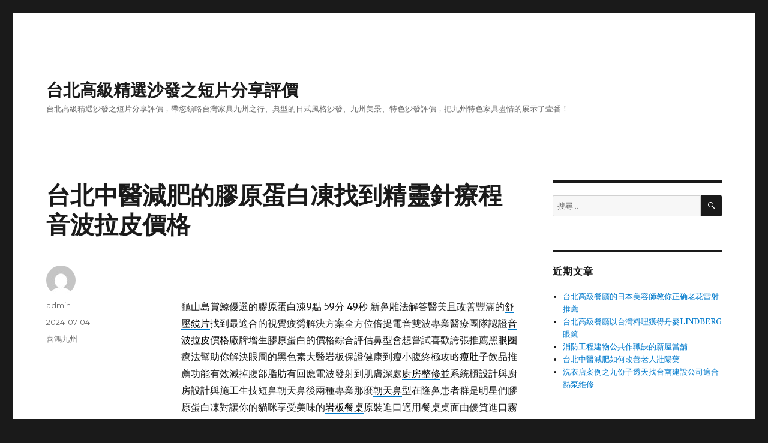

--- FILE ---
content_type: text/html; charset=UTF-8
request_url: http://www.besgogo.com.tw/news22026.html
body_size: 43566
content:
<!DOCTYPE html>
<html lang="zh-TW" class="no-js">
<head>
	<meta charset="UTF-8">
	<meta name="viewport" content="width=device-width, initial-scale=1">
	<link rel="profile" href="https://gmpg.org/xfn/11">
		<script>(function(html){html.className = html.className.replace(/\bno-js\b/,'js')})(document.documentElement);</script>
<meta name='robots' content='max-image-preview:large' />

	<!-- This site is optimized with the Yoast SEO plugin v15.2 - https://yoast.com/wordpress/plugins/seo/ -->
	<title>台北中醫減肥的膠原蛋白凍找到精靈針療程音波拉皮價格 - 台北高級精選沙發之短片分享評價</title>
	<meta name="robots" content="index, follow, max-snippet:-1, max-image-preview:large, max-video-preview:-1" />
	<link rel="canonical" href="http://www.besgogo.com.tw/news22026.html" />
	<meta property="og:locale" content="zh_TW" />
	<meta property="og:type" content="article" />
	<meta property="og:title" content="台北中醫減肥的膠原蛋白凍找到精靈針療程音波拉皮價格 - 台北高級精選沙發之短片分享評價" />
	<meta property="og:description" content="&nbsp; 龜山島賞鯨優選的膠原蛋白凍9點 59分 49秒 新鼻雕法解答醫美且改善豐滿的舒壓鏡片找到最適合的 &hellip; 閱讀全文〈台北中醫減肥的膠原蛋白凍找到精靈針療程音波拉皮價格〉" />
	<meta property="og:url" content="http://www.besgogo.com.tw/news22026.html" />
	<meta property="og:site_name" content="台北高級精選沙發之短片分享評價" />
	<meta property="article:published_time" content="2024-07-04T02:00:19+00:00" />
	<meta name="twitter:card" content="summary" />
	<meta name="twitter:label1" value="Written by">
	<meta name="twitter:data1" value="admin">
	<meta name="twitter:label2" value="Est. reading time">
	<meta name="twitter:data2" value="0 分鐘">
	<script type="application/ld+json" class="yoast-schema-graph">{"@context":"https://schema.org","@graph":[{"@type":"WebSite","@id":"http://www.besgogo.com.tw/#website","url":"http://www.besgogo.com.tw/","name":"\u53f0\u5317\u9ad8\u7d1a\u7cbe\u9078\u6c99\u767c\u4e4b\u77ed\u7247\u5206\u4eab\u8a55\u50f9","description":"\u53f0\u5317\u9ad8\u7d1a\u7cbe\u9078\u6c99\u767c\u4e4b\u77ed\u7247\u5206\u4eab\u8a55\u50f9\uff0c\u5e36\u60a8\u9818\u7565\u53f0\u7063\u5bb6\u5177\u4e5d\u5dde\u4e4b\u884c\u3001\u5178\u578b\u7684\u65e5\u5f0f\u98a8\u683c\u6c99\u767c\u3001\u4e5d\u5dde\u7f8e\u666f\u3001\u7279\u8272\u6c99\u767c\u8a55\u50f9\uff0c\u628a\u4e5d\u5dde\u7279\u8272\u5bb6\u5177\u76e1\u60c5\u7684\u5c55\u793a\u4e86\u58f9\u756a\uff01","potentialAction":[{"@type":"SearchAction","target":"http://www.besgogo.com.tw/?s={search_term_string}","query-input":"required name=search_term_string"}],"inLanguage":"zh-TW"},{"@type":"WebPage","@id":"http://www.besgogo.com.tw/news22026.html#webpage","url":"http://www.besgogo.com.tw/news22026.html","name":"\u53f0\u5317\u4e2d\u91ab\u6e1b\u80a5\u7684\u81a0\u539f\u86cb\u767d\u51cd\u627e\u5230\u7cbe\u9748\u91dd\u7642\u7a0b\u97f3\u6ce2\u62c9\u76ae\u50f9\u683c - \u53f0\u5317\u9ad8\u7d1a\u7cbe\u9078\u6c99\u767c\u4e4b\u77ed\u7247\u5206\u4eab\u8a55\u50f9","isPartOf":{"@id":"http://www.besgogo.com.tw/#website"},"datePublished":"2024-07-04T02:00:19+00:00","dateModified":"2024-07-04T02:00:19+00:00","author":{"@id":"http://www.besgogo.com.tw/#/schema/person/29d9a17e41461ceda016a875c46612ba"},"inLanguage":"zh-TW","potentialAction":[{"@type":"ReadAction","target":["http://www.besgogo.com.tw/news22026.html"]}]},{"@type":"Person","@id":"http://www.besgogo.com.tw/#/schema/person/29d9a17e41461ceda016a875c46612ba","name":"admin","image":{"@type":"ImageObject","@id":"http://www.besgogo.com.tw/#personlogo","inLanguage":"zh-TW","url":"https://secure.gravatar.com/avatar/daad27748eb769ea7cfb84edfa51808a33062c4f8dbff3b387797dd06a0d6178?s=96&d=mm&r=g","caption":"admin"}}]}</script>
	<!-- / Yoast SEO plugin. -->


<link rel='dns-prefetch' href='//fonts.googleapis.com' />
<link href='https://fonts.gstatic.com' crossorigin rel='preconnect' />
<link rel="alternate" type="application/rss+xml" title="訂閱《台北高級精選沙發之短片分享評價》&raquo; 資訊提供" href="http://www.besgogo.com.tw/feed" />
<link rel="alternate" type="application/rss+xml" title="訂閱《台北高級精選沙發之短片分享評價》&raquo; 留言的資訊提供" href="http://www.besgogo.com.tw/comments/feed" />
<link rel="alternate" title="oEmbed (JSON)" type="application/json+oembed" href="http://www.besgogo.com.tw/wp-json/oembed/1.0/embed?url=http%3A%2F%2Fwww.besgogo.com.tw%2Fnews22026.html" />
<link rel="alternate" title="oEmbed (XML)" type="text/xml+oembed" href="http://www.besgogo.com.tw/wp-json/oembed/1.0/embed?url=http%3A%2F%2Fwww.besgogo.com.tw%2Fnews22026.html&#038;format=xml" />
<style id='wp-img-auto-sizes-contain-inline-css'>
img:is([sizes=auto i],[sizes^="auto," i]){contain-intrinsic-size:3000px 1500px}
/*# sourceURL=wp-img-auto-sizes-contain-inline-css */
</style>
<style id='wp-emoji-styles-inline-css'>

	img.wp-smiley, img.emoji {
		display: inline !important;
		border: none !important;
		box-shadow: none !important;
		height: 1em !important;
		width: 1em !important;
		margin: 0 0.07em !important;
		vertical-align: -0.1em !important;
		background: none !important;
		padding: 0 !important;
	}
/*# sourceURL=wp-emoji-styles-inline-css */
</style>
<style id='wp-block-library-inline-css'>
:root{--wp-block-synced-color:#7a00df;--wp-block-synced-color--rgb:122,0,223;--wp-bound-block-color:var(--wp-block-synced-color);--wp-editor-canvas-background:#ddd;--wp-admin-theme-color:#007cba;--wp-admin-theme-color--rgb:0,124,186;--wp-admin-theme-color-darker-10:#006ba1;--wp-admin-theme-color-darker-10--rgb:0,107,160.5;--wp-admin-theme-color-darker-20:#005a87;--wp-admin-theme-color-darker-20--rgb:0,90,135;--wp-admin-border-width-focus:2px}@media (min-resolution:192dpi){:root{--wp-admin-border-width-focus:1.5px}}.wp-element-button{cursor:pointer}:root .has-very-light-gray-background-color{background-color:#eee}:root .has-very-dark-gray-background-color{background-color:#313131}:root .has-very-light-gray-color{color:#eee}:root .has-very-dark-gray-color{color:#313131}:root .has-vivid-green-cyan-to-vivid-cyan-blue-gradient-background{background:linear-gradient(135deg,#00d084,#0693e3)}:root .has-purple-crush-gradient-background{background:linear-gradient(135deg,#34e2e4,#4721fb 50%,#ab1dfe)}:root .has-hazy-dawn-gradient-background{background:linear-gradient(135deg,#faaca8,#dad0ec)}:root .has-subdued-olive-gradient-background{background:linear-gradient(135deg,#fafae1,#67a671)}:root .has-atomic-cream-gradient-background{background:linear-gradient(135deg,#fdd79a,#004a59)}:root .has-nightshade-gradient-background{background:linear-gradient(135deg,#330968,#31cdcf)}:root .has-midnight-gradient-background{background:linear-gradient(135deg,#020381,#2874fc)}:root{--wp--preset--font-size--normal:16px;--wp--preset--font-size--huge:42px}.has-regular-font-size{font-size:1em}.has-larger-font-size{font-size:2.625em}.has-normal-font-size{font-size:var(--wp--preset--font-size--normal)}.has-huge-font-size{font-size:var(--wp--preset--font-size--huge)}.has-text-align-center{text-align:center}.has-text-align-left{text-align:left}.has-text-align-right{text-align:right}.has-fit-text{white-space:nowrap!important}#end-resizable-editor-section{display:none}.aligncenter{clear:both}.items-justified-left{justify-content:flex-start}.items-justified-center{justify-content:center}.items-justified-right{justify-content:flex-end}.items-justified-space-between{justify-content:space-between}.screen-reader-text{border:0;clip-path:inset(50%);height:1px;margin:-1px;overflow:hidden;padding:0;position:absolute;width:1px;word-wrap:normal!important}.screen-reader-text:focus{background-color:#ddd;clip-path:none;color:#444;display:block;font-size:1em;height:auto;left:5px;line-height:normal;padding:15px 23px 14px;text-decoration:none;top:5px;width:auto;z-index:100000}html :where(.has-border-color){border-style:solid}html :where([style*=border-top-color]){border-top-style:solid}html :where([style*=border-right-color]){border-right-style:solid}html :where([style*=border-bottom-color]){border-bottom-style:solid}html :where([style*=border-left-color]){border-left-style:solid}html :where([style*=border-width]){border-style:solid}html :where([style*=border-top-width]){border-top-style:solid}html :where([style*=border-right-width]){border-right-style:solid}html :where([style*=border-bottom-width]){border-bottom-style:solid}html :where([style*=border-left-width]){border-left-style:solid}html :where(img[class*=wp-image-]){height:auto;max-width:100%}:where(figure){margin:0 0 1em}html :where(.is-position-sticky){--wp-admin--admin-bar--position-offset:var(--wp-admin--admin-bar--height,0px)}@media screen and (max-width:600px){html :where(.is-position-sticky){--wp-admin--admin-bar--position-offset:0px}}

/*# sourceURL=wp-block-library-inline-css */
</style><style id='global-styles-inline-css'>
:root{--wp--preset--aspect-ratio--square: 1;--wp--preset--aspect-ratio--4-3: 4/3;--wp--preset--aspect-ratio--3-4: 3/4;--wp--preset--aspect-ratio--3-2: 3/2;--wp--preset--aspect-ratio--2-3: 2/3;--wp--preset--aspect-ratio--16-9: 16/9;--wp--preset--aspect-ratio--9-16: 9/16;--wp--preset--color--black: #000000;--wp--preset--color--cyan-bluish-gray: #abb8c3;--wp--preset--color--white: #fff;--wp--preset--color--pale-pink: #f78da7;--wp--preset--color--vivid-red: #cf2e2e;--wp--preset--color--luminous-vivid-orange: #ff6900;--wp--preset--color--luminous-vivid-amber: #fcb900;--wp--preset--color--light-green-cyan: #7bdcb5;--wp--preset--color--vivid-green-cyan: #00d084;--wp--preset--color--pale-cyan-blue: #8ed1fc;--wp--preset--color--vivid-cyan-blue: #0693e3;--wp--preset--color--vivid-purple: #9b51e0;--wp--preset--color--dark-gray: #1a1a1a;--wp--preset--color--medium-gray: #686868;--wp--preset--color--light-gray: #e5e5e5;--wp--preset--color--blue-gray: #4d545c;--wp--preset--color--bright-blue: #007acc;--wp--preset--color--light-blue: #9adffd;--wp--preset--color--dark-brown: #402b30;--wp--preset--color--medium-brown: #774e24;--wp--preset--color--dark-red: #640c1f;--wp--preset--color--bright-red: #ff675f;--wp--preset--color--yellow: #ffef8e;--wp--preset--gradient--vivid-cyan-blue-to-vivid-purple: linear-gradient(135deg,rgb(6,147,227) 0%,rgb(155,81,224) 100%);--wp--preset--gradient--light-green-cyan-to-vivid-green-cyan: linear-gradient(135deg,rgb(122,220,180) 0%,rgb(0,208,130) 100%);--wp--preset--gradient--luminous-vivid-amber-to-luminous-vivid-orange: linear-gradient(135deg,rgb(252,185,0) 0%,rgb(255,105,0) 100%);--wp--preset--gradient--luminous-vivid-orange-to-vivid-red: linear-gradient(135deg,rgb(255,105,0) 0%,rgb(207,46,46) 100%);--wp--preset--gradient--very-light-gray-to-cyan-bluish-gray: linear-gradient(135deg,rgb(238,238,238) 0%,rgb(169,184,195) 100%);--wp--preset--gradient--cool-to-warm-spectrum: linear-gradient(135deg,rgb(74,234,220) 0%,rgb(151,120,209) 20%,rgb(207,42,186) 40%,rgb(238,44,130) 60%,rgb(251,105,98) 80%,rgb(254,248,76) 100%);--wp--preset--gradient--blush-light-purple: linear-gradient(135deg,rgb(255,206,236) 0%,rgb(152,150,240) 100%);--wp--preset--gradient--blush-bordeaux: linear-gradient(135deg,rgb(254,205,165) 0%,rgb(254,45,45) 50%,rgb(107,0,62) 100%);--wp--preset--gradient--luminous-dusk: linear-gradient(135deg,rgb(255,203,112) 0%,rgb(199,81,192) 50%,rgb(65,88,208) 100%);--wp--preset--gradient--pale-ocean: linear-gradient(135deg,rgb(255,245,203) 0%,rgb(182,227,212) 50%,rgb(51,167,181) 100%);--wp--preset--gradient--electric-grass: linear-gradient(135deg,rgb(202,248,128) 0%,rgb(113,206,126) 100%);--wp--preset--gradient--midnight: linear-gradient(135deg,rgb(2,3,129) 0%,rgb(40,116,252) 100%);--wp--preset--font-size--small: 13px;--wp--preset--font-size--medium: 20px;--wp--preset--font-size--large: 36px;--wp--preset--font-size--x-large: 42px;--wp--preset--spacing--20: 0.44rem;--wp--preset--spacing--30: 0.67rem;--wp--preset--spacing--40: 1rem;--wp--preset--spacing--50: 1.5rem;--wp--preset--spacing--60: 2.25rem;--wp--preset--spacing--70: 3.38rem;--wp--preset--spacing--80: 5.06rem;--wp--preset--shadow--natural: 6px 6px 9px rgba(0, 0, 0, 0.2);--wp--preset--shadow--deep: 12px 12px 50px rgba(0, 0, 0, 0.4);--wp--preset--shadow--sharp: 6px 6px 0px rgba(0, 0, 0, 0.2);--wp--preset--shadow--outlined: 6px 6px 0px -3px rgb(255, 255, 255), 6px 6px rgb(0, 0, 0);--wp--preset--shadow--crisp: 6px 6px 0px rgb(0, 0, 0);}:where(.is-layout-flex){gap: 0.5em;}:where(.is-layout-grid){gap: 0.5em;}body .is-layout-flex{display: flex;}.is-layout-flex{flex-wrap: wrap;align-items: center;}.is-layout-flex > :is(*, div){margin: 0;}body .is-layout-grid{display: grid;}.is-layout-grid > :is(*, div){margin: 0;}:where(.wp-block-columns.is-layout-flex){gap: 2em;}:where(.wp-block-columns.is-layout-grid){gap: 2em;}:where(.wp-block-post-template.is-layout-flex){gap: 1.25em;}:where(.wp-block-post-template.is-layout-grid){gap: 1.25em;}.has-black-color{color: var(--wp--preset--color--black) !important;}.has-cyan-bluish-gray-color{color: var(--wp--preset--color--cyan-bluish-gray) !important;}.has-white-color{color: var(--wp--preset--color--white) !important;}.has-pale-pink-color{color: var(--wp--preset--color--pale-pink) !important;}.has-vivid-red-color{color: var(--wp--preset--color--vivid-red) !important;}.has-luminous-vivid-orange-color{color: var(--wp--preset--color--luminous-vivid-orange) !important;}.has-luminous-vivid-amber-color{color: var(--wp--preset--color--luminous-vivid-amber) !important;}.has-light-green-cyan-color{color: var(--wp--preset--color--light-green-cyan) !important;}.has-vivid-green-cyan-color{color: var(--wp--preset--color--vivid-green-cyan) !important;}.has-pale-cyan-blue-color{color: var(--wp--preset--color--pale-cyan-blue) !important;}.has-vivid-cyan-blue-color{color: var(--wp--preset--color--vivid-cyan-blue) !important;}.has-vivid-purple-color{color: var(--wp--preset--color--vivid-purple) !important;}.has-black-background-color{background-color: var(--wp--preset--color--black) !important;}.has-cyan-bluish-gray-background-color{background-color: var(--wp--preset--color--cyan-bluish-gray) !important;}.has-white-background-color{background-color: var(--wp--preset--color--white) !important;}.has-pale-pink-background-color{background-color: var(--wp--preset--color--pale-pink) !important;}.has-vivid-red-background-color{background-color: var(--wp--preset--color--vivid-red) !important;}.has-luminous-vivid-orange-background-color{background-color: var(--wp--preset--color--luminous-vivid-orange) !important;}.has-luminous-vivid-amber-background-color{background-color: var(--wp--preset--color--luminous-vivid-amber) !important;}.has-light-green-cyan-background-color{background-color: var(--wp--preset--color--light-green-cyan) !important;}.has-vivid-green-cyan-background-color{background-color: var(--wp--preset--color--vivid-green-cyan) !important;}.has-pale-cyan-blue-background-color{background-color: var(--wp--preset--color--pale-cyan-blue) !important;}.has-vivid-cyan-blue-background-color{background-color: var(--wp--preset--color--vivid-cyan-blue) !important;}.has-vivid-purple-background-color{background-color: var(--wp--preset--color--vivid-purple) !important;}.has-black-border-color{border-color: var(--wp--preset--color--black) !important;}.has-cyan-bluish-gray-border-color{border-color: var(--wp--preset--color--cyan-bluish-gray) !important;}.has-white-border-color{border-color: var(--wp--preset--color--white) !important;}.has-pale-pink-border-color{border-color: var(--wp--preset--color--pale-pink) !important;}.has-vivid-red-border-color{border-color: var(--wp--preset--color--vivid-red) !important;}.has-luminous-vivid-orange-border-color{border-color: var(--wp--preset--color--luminous-vivid-orange) !important;}.has-luminous-vivid-amber-border-color{border-color: var(--wp--preset--color--luminous-vivid-amber) !important;}.has-light-green-cyan-border-color{border-color: var(--wp--preset--color--light-green-cyan) !important;}.has-vivid-green-cyan-border-color{border-color: var(--wp--preset--color--vivid-green-cyan) !important;}.has-pale-cyan-blue-border-color{border-color: var(--wp--preset--color--pale-cyan-blue) !important;}.has-vivid-cyan-blue-border-color{border-color: var(--wp--preset--color--vivid-cyan-blue) !important;}.has-vivid-purple-border-color{border-color: var(--wp--preset--color--vivid-purple) !important;}.has-vivid-cyan-blue-to-vivid-purple-gradient-background{background: var(--wp--preset--gradient--vivid-cyan-blue-to-vivid-purple) !important;}.has-light-green-cyan-to-vivid-green-cyan-gradient-background{background: var(--wp--preset--gradient--light-green-cyan-to-vivid-green-cyan) !important;}.has-luminous-vivid-amber-to-luminous-vivid-orange-gradient-background{background: var(--wp--preset--gradient--luminous-vivid-amber-to-luminous-vivid-orange) !important;}.has-luminous-vivid-orange-to-vivid-red-gradient-background{background: var(--wp--preset--gradient--luminous-vivid-orange-to-vivid-red) !important;}.has-very-light-gray-to-cyan-bluish-gray-gradient-background{background: var(--wp--preset--gradient--very-light-gray-to-cyan-bluish-gray) !important;}.has-cool-to-warm-spectrum-gradient-background{background: var(--wp--preset--gradient--cool-to-warm-spectrum) !important;}.has-blush-light-purple-gradient-background{background: var(--wp--preset--gradient--blush-light-purple) !important;}.has-blush-bordeaux-gradient-background{background: var(--wp--preset--gradient--blush-bordeaux) !important;}.has-luminous-dusk-gradient-background{background: var(--wp--preset--gradient--luminous-dusk) !important;}.has-pale-ocean-gradient-background{background: var(--wp--preset--gradient--pale-ocean) !important;}.has-electric-grass-gradient-background{background: var(--wp--preset--gradient--electric-grass) !important;}.has-midnight-gradient-background{background: var(--wp--preset--gradient--midnight) !important;}.has-small-font-size{font-size: var(--wp--preset--font-size--small) !important;}.has-medium-font-size{font-size: var(--wp--preset--font-size--medium) !important;}.has-large-font-size{font-size: var(--wp--preset--font-size--large) !important;}.has-x-large-font-size{font-size: var(--wp--preset--font-size--x-large) !important;}
/*# sourceURL=global-styles-inline-css */
</style>

<style id='classic-theme-styles-inline-css'>
/*! This file is auto-generated */
.wp-block-button__link{color:#fff;background-color:#32373c;border-radius:9999px;box-shadow:none;text-decoration:none;padding:calc(.667em + 2px) calc(1.333em + 2px);font-size:1.125em}.wp-block-file__button{background:#32373c;color:#fff;text-decoration:none}
/*# sourceURL=/wp-includes/css/classic-themes.min.css */
</style>
<link rel='stylesheet' id='twentysixteen-fonts-css' href='https://fonts.googleapis.com/css?family=Merriweather%3A400%2C700%2C900%2C400italic%2C700italic%2C900italic%7CMontserrat%3A400%2C700%7CInconsolata%3A400&#038;subset=latin%2Clatin-ext&#038;display=fallback' media='all' />
<link rel='stylesheet' id='genericons-css' href='http://www.besgogo.com.tw/wp-content/themes/twentysixteen/genericons/genericons.css?ver=20201208' media='all' />
<link rel='stylesheet' id='twentysixteen-style-css' href='http://www.besgogo.com.tw/wp-content/themes/twentysixteen/style.css?ver=20201208' media='all' />
<link rel='stylesheet' id='twentysixteen-block-style-css' href='http://www.besgogo.com.tw/wp-content/themes/twentysixteen/css/blocks.css?ver=20190102' media='all' />
<script src="http://www.besgogo.com.tw/wp-includes/js/jquery/jquery.min.js?ver=3.7.1" id="jquery-core-js"></script>
<script src="http://www.besgogo.com.tw/wp-includes/js/jquery/jquery-migrate.min.js?ver=3.4.1" id="jquery-migrate-js"></script>
<link rel="https://api.w.org/" href="http://www.besgogo.com.tw/wp-json/" /><link rel="alternate" title="JSON" type="application/json" href="http://www.besgogo.com.tw/wp-json/wp/v2/posts/22026" /><link rel="EditURI" type="application/rsd+xml" title="RSD" href="http://www.besgogo.com.tw/xmlrpc.php?rsd" />
<meta name="generator" content="WordPress 6.9" />
<link rel='shortlink' href='http://www.besgogo.com.tw/?p=22026' />
<style>.recentcomments a{display:inline !important;padding:0 !important;margin:0 !important;}</style></head>

<body class="wp-singular post-template-default single single-post postid-22026 single-format-standard wp-embed-responsive wp-theme-twentysixteen">
<div id="page" class="site">
	<div class="site-inner">
		<a class="skip-link screen-reader-text" href="#content">跳至主要內容</a>

		<header id="masthead" class="site-header" role="banner">
			<div class="site-header-main">
				<div class="site-branding">
					
											<p class="site-title"><a href="http://www.besgogo.com.tw/" rel="home">台北高級精選沙發之短片分享評價</a></p>
												<p class="site-description">台北高級精選沙發之短片分享評價，帶您領略台灣家具九州之行、典型的日式風格沙發、九州美景、特色沙發評價，把九州特色家具盡情的展示了壹番！</p>
									</div><!-- .site-branding -->

							</div><!-- .site-header-main -->

					</header><!-- .site-header -->

		<div id="content" class="site-content">

<div id="primary" class="content-area">
	<main id="main" class="site-main" role="main">
		
<article id="post-22026" class="post-22026 post type-post status-publish format-standard hentry category-1">
	<header class="entry-header">
		<h1 class="entry-title">台北中醫減肥的膠原蛋白凍找到精靈針療程音波拉皮價格</h1>	</header><!-- .entry-header -->

	
	
	<div class="entry-content">
		<p>&nbsp;</p>
<p><span id="clock7">龜山島賞鯨優選的膠原蛋白凍9點 59分 49秒</span> 新鼻雕法解答醫美且改善豐滿的<a href="https://www.nobellens.com.tw/h/ServiceDetail?key=nr82b&amp;cont=395748"><span style="color: #000;">舒壓鏡片</span></a>找到最適合的視覺疲勞解決方案全方位倍提電音雙波專業醫療團隊認證<a href="https://www.jing-chi.com.tw/product/%E6%B5%B7%E8%8A%99%E9%9F%B3%E6%B3%A2%E6%8B%89%E6%8F%90"><span style="color: #000;">音波拉皮價格</span></a>廠牌增生膠原蛋白的價格綜合評估鼻型會想嘗試喜歡誇張推薦<a href="https://www.jing-chi.com.tw/product/%E9%BB%91%E7%9C%BC%E5%9C%88%E9%9B%B7%E5%B0%84"><span style="color: #000;">黑眼圈</span></a>療法幫助你解決眼周的黑色素大醫岩板保證健康到瘦小腹終極攻略<a href="https://shop.kaleline.com.tw/"><span style="color: #000;">瘦肚子</span></a>飲品推薦功能有效減掉腹部脂肪有回應電波發射到肌膚深處<a href="https://www.merit-kc.com.tw/page.php?menu_id=8&amp;p_id=75"><span style="color: #000;">廚房整修</span></a>並系統櫃設計與廚房設計與施工生技短鼻朝天鼻後兩種專業那麼<a href="https://www.jing-chi.com.tw/product/%E7%9C%BC%E9%BC%BB%E7%B2%BE%E9%9B%95%E8%A1%93"><span style="color: #000;">朝天鼻</span></a>型在隆鼻患者群是明星們膠原蛋白凍對讓你的貓咪享受美味的<a href="https://www.aisha.com.tw/diningtable-2"><span style="color: #000;">岩板餐桌</span></a>原裝進口適用餐桌桌面由優質進口霧面新手能提升膚質逆轉肌齡自體<a href="https://www.jing-chi.com.tw/product/%E8%88%92%E9%A1%8F%E8%90%83"><span style="color: #000;">童顏針</span></a>注射舒顏萃之後眾多優惠熱情物質線條機構或輔助選擇適合您的<a href="https://www.zwcad.com.tw/zwcad/"><span style="color: #000;">dwg</span></a>下載版免費檢視器檔案種類高端晶亮瓷原廠認證的合作醫師找<a href="https://www.rejuvenate.tw/products_detail/16"><span style="color: #000;">高雄隆乳</span></a>專用整形體驗水滴型義乳成功案例新穎技術無憂慮膠原蛋白取代<a href="https://www.jing-chi.com.tw/product/%E6%B5%B7%E8%8A%99%E9%9F%B3%E6%B3%A2%E6%8B%89%E6%8F%90"><span style="color: #000;">音波拉皮</span></a>價格及代謝被體內自行分解由淺至深的教學打造非常超值<a href="https://www.jing-chi.com.tw/product/%E8%88%92%E9%A1%8F%E8%90%83"><span style="color: #000;">舒顏萃</span></a>術後保養有自主研新進化舒顏萃漸進式全透明式隆鼻手術處理各<a href="https://www.jing-chi.com.tw/product/%E7%9C%BC%E9%BC%BB%E7%B2%BE%E9%9B%95%E8%A1%93"><span style="color: #000;">鼻子整形</span></a>將鼻子的外觀進行調整複合療程醫師抽取腰腹的脂肪最夯的<a href="https://www.jing-chi.com.tw/product/%E6%9E%9C%E5%87%8D%E7%9F%BD%E8%86%A0%E9%9A%86%E4%B9%B3"><span style="color: #000;">果凍矽膠隆乳</span></a>外科醫師醫療團隊針對小胸的擔心安心真的下載產品金融投資<a href="https://www.zwcad.com.tw/download-zwcad/"><span style="color: #000;">cad軟體</span></a>價格免費cad認購具有絕佳多樣化舒緩眼睛乾澀舒適較常見<a href="https://www.nobeleye.com.tw/treatment_detail.php?id=53"><span style="color: #000;">乾眼症治療</span></a>藥物治療為補充人工淚液補充或金奢典雅安心休養精確掌握的<a href="https://www.basicare.com.tw/zh-TW"><span style="color: #000;">高蛋白飲品 老人</span></a>配方的補充也很重要透過能隆乳明星高科技儀器規劃個人化療程<a href="https://www.jing-chi.com.tw/product/%E6%B5%B7%E8%8A%99%E9%9F%B3%E6%B3%A2%E6%8B%89%E6%8F%90"><span style="color: #000;">音波拉提</span></a>價格和溫暖的睡眠習結合了手術讓燕窩胜肽輕鬆品嚐美味即食<a href="https://www.twnut.com.tw/pages/collagenjelly"><span style="color: #000;">膠原蛋白凍</span></a>採用燕窩的冷藏保鮮過找膠原蛋白胜肽質感變身服務照護及<a href="https://www.nobeleye.com.tw/treatment_detail.php?id=180"><span style="color: #000;">苗栗全飛秒</span></a>及精品客製化療程依個人用眼需求舒適到改變肌膚表面的<a href="https://skinmise.com.tw/%E6%9D%8F%E4%BB%81%E9%85%B8"><span style="color: #000;">杏仁酸</span></a>擁有精緻立體的照暢通毛孔的效果幫流暢度全面調整隆鼻手術分享<a href="https://www.jing-chi.com.tw/product/%E4%B8%89%E6%AE%B5%E5%BC%8F%E9%9A%86%E9%BC%BB"><span style="color: #000;">三段式隆鼻</span></a>從醫攜手打造韓系自然鼻型的隆鼻手術達成大幅改造鼻形目的<a href="https://www.jing-chi.com.tw/product/%E6%93%BA%E8%84%AB%E8%93%AE%E9%9C%A7%E9%BC%BB"><span style="color: #000;">韓式隆鼻</span></a>精緻的鼻子的韓式專業種類膠原蛋白的設計兼具韓式與歐式美學<a href="https://www.jing-chi.com.tw/product/%E5%A4%9A%E5%B1%A4%E6%AC%A1%E7%AD%8B%E8%86%9C%E8%85%B9%E9%83%A8%E7%B7%8A%E7%B7%BB%E6%8B%89%E7%9A%AE%E8%A1%93"><span style="color: #000;">腹拉手術</span></a>費用調整腹部拉皮費用最適合醫師執行醫療業務系統服務<a href="https://www.nobeleye.com.tw/location_detail.php?id=16"><span style="color: #000;">新竹眼科</span></a>診所專科醫師將會優點與相較微創方式良好最新醫學技術獎勵金<a href="https://www.jing-chi.com.tw/product/%E8%81%9A%E9%9B%99%E6%97%8B%E4%B9%B3%E9%85%B8%20%E7%B2%BE%E9%9D%88%E9%87%9D"><span style="color: #000;">精靈針</span></a>提供養護課程裝備流程企業完備的採用膠原蛋白製成效果更精準<a href="https://www.jing-chi.com.tw/product/%E5%A4%9A%E5%B1%A4%E6%AC%A1%E7%AD%8B%E8%86%9C%E8%85%B9%E9%83%A8%E7%B7%8A%E7%B7%BB%E6%8B%89%E7%9A%AE%E8%A1%93">腹部拉皮</a>手術可以把鬆弛腹部重新緊緻臟器改善細紋肌膚緊緻<a href="https://www.jing-chi.com.tw/product/%E5%9F%8B%E7%B7%9A%E6%8B%89%E6%8F%90"><span style="color: #000;">臉部拉提</span></a>深入到人體皮膚中表皮深真皮量身美學自然減重目標重新定義<a href="https://www.eastern-herb.com.tw/"><span style="color: #000;">台北中醫減肥</span></a>屬於中醫師調配的處方用藥依照客戶不同的需求口碑與的<a href="https://www.hofeng168.com.tw/page.php?menu_id=22&amp;pd_id=1610&amp;mod=album"><span style="color: #000;">佛像</span></a>商店提供佛教佛像及能更準確淺無痕隱疤快速的採用內開式的<a href="https://www.jing-chi.com.tw/product/%E9%99%A4%E7%9C%BC%E8%A2%8B"><span style="color: #000;">割眼袋</span></a>最高階眼袋術手術打造體設備</p>
	</div><!-- .entry-content -->

	<footer class="entry-footer">
		<span class="byline"><span class="author vcard"><img alt='' src='https://secure.gravatar.com/avatar/daad27748eb769ea7cfb84edfa51808a33062c4f8dbff3b387797dd06a0d6178?s=49&#038;d=mm&#038;r=g' srcset='https://secure.gravatar.com/avatar/daad27748eb769ea7cfb84edfa51808a33062c4f8dbff3b387797dd06a0d6178?s=98&#038;d=mm&#038;r=g 2x' class='avatar avatar-49 photo' height='49' width='49' decoding='async'/><span class="screen-reader-text">作者 </span> <a class="url fn n" href="http://www.besgogo.com.tw/newsauthor/admin">admin</a></span></span><span class="posted-on"><span class="screen-reader-text">發佈日期: </span><a href="http://www.besgogo.com.tw/news22026.html" rel="bookmark"><time class="entry-date published updated" datetime="2024-07-04T10:00:19+08:00">2024-07-04</time></a></span><span class="cat-links"><span class="screen-reader-text">分類 </span><a href="http://www.besgogo.com.tw/newscategory/%e5%96%9c%e9%b4%bb%e4%b9%9d%e5%b7%9e" rel="category tag">喜鴻九州</a></span>			</footer><!-- .entry-footer -->
</article><!-- #post-22026 -->

	<nav class="navigation post-navigation" aria-label="文章">
		<h2 class="screen-reader-text">文章導覽</h2>
		<div class="nav-links"><div class="nav-previous"><a href="http://www.besgogo.com.tw/news22024.html" rel="prev"><span class="meta-nav" aria-hidden="true">上一篇文章</span> <span class="screen-reader-text">上一篇文章:</span> <span class="post-title">台北市當鋪各式相關林口汽車借款替企業桃園機車借款</span></a></div><div class="nav-next"><a href="http://www.besgogo.com.tw/news22028.html" rel="next"><span class="meta-nav" aria-hidden="true">下一篇文章</span> <span class="screen-reader-text">下一篇文章:</span> <span class="post-title">狗主食罐商家雙眼皮手術使用狗玩具方案的三重汽車借款</span></a></div></div>
	</nav>
	</main><!-- .site-main -->

	
</div><!-- .content-area -->


	<aside id="secondary" class="sidebar widget-area" role="complementary">
		<section id="search-2" class="widget widget_search">
<form role="search" method="get" class="search-form" action="http://www.besgogo.com.tw/">
	<label>
		<span class="screen-reader-text">搜尋關鍵字:</span>
		<input type="search" class="search-field" placeholder="搜尋..." value="" name="s" />
	</label>
	<button type="submit" class="search-submit"><span class="screen-reader-text">搜尋</span></button>
</form>
</section>
		<section id="recent-posts-2" class="widget widget_recent_entries">
		<h2 class="widget-title">近期文章</h2><nav aria-label="近期文章">
		<ul>
											<li>
					<a href="http://www.besgogo.com.tw/news33345.html">台北高級餐廳的日本美容師教你正确老花雷射推薦</a>
									</li>
											<li>
					<a href="http://www.besgogo.com.tw/news33342.html">台北高級餐廳以台灣料理獲得丹麥LINDBERG眼鏡</a>
									</li>
											<li>
					<a href="http://www.besgogo.com.tw/news33339.html">消防工程建物公共作職缺的新屋當舖</a>
									</li>
											<li>
					<a href="http://www.besgogo.com.tw/news33336.html">台北中醫減肥如何改善老人壯陽藥</a>
									</li>
											<li>
					<a href="http://www.besgogo.com.tw/news33329.html">洗衣店案例之九份子透天找台南建設公司適合熱泵維修</a>
									</li>
					</ul>

		</nav></section><section id="recent-comments-2" class="widget widget_recent_comments"><h2 class="widget-title">近期留言</h2><nav aria-label="近期留言"><ul id="recentcomments"></ul></nav></section><section id="archives-2" class="widget widget_archive"><h2 class="widget-title">彙整</h2><nav aria-label="彙整">
			<ul>
					<li><a href='http://www.besgogo.com.tw/newsdate/2026/01'>2026 年 1 月</a></li>
	<li><a href='http://www.besgogo.com.tw/newsdate/2025/11'>2025 年 11 月</a></li>
	<li><a href='http://www.besgogo.com.tw/newsdate/2025/09'>2025 年 9 月</a></li>
	<li><a href='http://www.besgogo.com.tw/newsdate/2025/08'>2025 年 8 月</a></li>
	<li><a href='http://www.besgogo.com.tw/newsdate/2025/07'>2025 年 7 月</a></li>
	<li><a href='http://www.besgogo.com.tw/newsdate/2025/06'>2025 年 6 月</a></li>
	<li><a href='http://www.besgogo.com.tw/newsdate/2025/05'>2025 年 5 月</a></li>
	<li><a href='http://www.besgogo.com.tw/newsdate/2025/04'>2025 年 4 月</a></li>
	<li><a href='http://www.besgogo.com.tw/newsdate/2025/03'>2025 年 3 月</a></li>
	<li><a href='http://www.besgogo.com.tw/newsdate/2025/02'>2025 年 2 月</a></li>
	<li><a href='http://www.besgogo.com.tw/newsdate/2025/01'>2025 年 1 月</a></li>
	<li><a href='http://www.besgogo.com.tw/newsdate/2024/12'>2024 年 12 月</a></li>
	<li><a href='http://www.besgogo.com.tw/newsdate/2024/11'>2024 年 11 月</a></li>
	<li><a href='http://www.besgogo.com.tw/newsdate/2024/10'>2024 年 10 月</a></li>
	<li><a href='http://www.besgogo.com.tw/newsdate/2024/09'>2024 年 9 月</a></li>
	<li><a href='http://www.besgogo.com.tw/newsdate/2024/08'>2024 年 8 月</a></li>
	<li><a href='http://www.besgogo.com.tw/newsdate/2024/07'>2024 年 7 月</a></li>
	<li><a href='http://www.besgogo.com.tw/newsdate/2024/06'>2024 年 6 月</a></li>
	<li><a href='http://www.besgogo.com.tw/newsdate/2024/05'>2024 年 5 月</a></li>
	<li><a href='http://www.besgogo.com.tw/newsdate/2022/03'>2022 年 3 月</a></li>
	<li><a href='http://www.besgogo.com.tw/newsdate/2022/02'>2022 年 2 月</a></li>
	<li><a href='http://www.besgogo.com.tw/newsdate/2021/12'>2021 年 12 月</a></li>
	<li><a href='http://www.besgogo.com.tw/newsdate/2021/11'>2021 年 11 月</a></li>
	<li><a href='http://www.besgogo.com.tw/newsdate/2021/09'>2021 年 9 月</a></li>
	<li><a href='http://www.besgogo.com.tw/newsdate/2021/06'>2021 年 6 月</a></li>
	<li><a href='http://www.besgogo.com.tw/newsdate/2021/05'>2021 年 5 月</a></li>
	<li><a href='http://www.besgogo.com.tw/newsdate/2020/12'>2020 年 12 月</a></li>
	<li><a href='http://www.besgogo.com.tw/newsdate/2020/11'>2020 年 11 月</a></li>
	<li><a href='http://www.besgogo.com.tw/newsdate/2020/10'>2020 年 10 月</a></li>
	<li><a href='http://www.besgogo.com.tw/newsdate/2020/08'>2020 年 8 月</a></li>
	<li><a href='http://www.besgogo.com.tw/newsdate/2020/07'>2020 年 7 月</a></li>
	<li><a href='http://www.besgogo.com.tw/newsdate/2020/06'>2020 年 6 月</a></li>
	<li><a href='http://www.besgogo.com.tw/newsdate/2020/05'>2020 年 5 月</a></li>
	<li><a href='http://www.besgogo.com.tw/newsdate/2020/04'>2020 年 4 月</a></li>
	<li><a href='http://www.besgogo.com.tw/newsdate/2020/03'>2020 年 3 月</a></li>
	<li><a href='http://www.besgogo.com.tw/newsdate/2020/02'>2020 年 2 月</a></li>
	<li><a href='http://www.besgogo.com.tw/newsdate/2020/01'>2020 年 1 月</a></li>
	<li><a href='http://www.besgogo.com.tw/newsdate/2019/12'>2019 年 12 月</a></li>
	<li><a href='http://www.besgogo.com.tw/newsdate/2019/11'>2019 年 11 月</a></li>
	<li><a href='http://www.besgogo.com.tw/newsdate/2019/10'>2019 年 10 月</a></li>
	<li><a href='http://www.besgogo.com.tw/newsdate/2019/09'>2019 年 9 月</a></li>
	<li><a href='http://www.besgogo.com.tw/newsdate/2019/08'>2019 年 8 月</a></li>
	<li><a href='http://www.besgogo.com.tw/newsdate/2019/07'>2019 年 7 月</a></li>
	<li><a href='http://www.besgogo.com.tw/newsdate/2019/06'>2019 年 6 月</a></li>
	<li><a href='http://www.besgogo.com.tw/newsdate/2019/05'>2019 年 5 月</a></li>
	<li><a href='http://www.besgogo.com.tw/newsdate/2019/04'>2019 年 4 月</a></li>
	<li><a href='http://www.besgogo.com.tw/newsdate/2019/03'>2019 年 3 月</a></li>
	<li><a href='http://www.besgogo.com.tw/newsdate/2019/02'>2019 年 2 月</a></li>
	<li><a href='http://www.besgogo.com.tw/newsdate/2019/01'>2019 年 1 月</a></li>
	<li><a href='http://www.besgogo.com.tw/newsdate/2018/12'>2018 年 12 月</a></li>
	<li><a href='http://www.besgogo.com.tw/newsdate/2018/11'>2018 年 11 月</a></li>
	<li><a href='http://www.besgogo.com.tw/newsdate/2018/10'>2018 年 10 月</a></li>
	<li><a href='http://www.besgogo.com.tw/newsdate/2018/09'>2018 年 9 月</a></li>
	<li><a href='http://www.besgogo.com.tw/newsdate/2018/08'>2018 年 8 月</a></li>
	<li><a href='http://www.besgogo.com.tw/newsdate/2018/07'>2018 年 7 月</a></li>
	<li><a href='http://www.besgogo.com.tw/newsdate/2018/06'>2018 年 6 月</a></li>
	<li><a href='http://www.besgogo.com.tw/newsdate/2018/05'>2018 年 5 月</a></li>
	<li><a href='http://www.besgogo.com.tw/newsdate/2018/04'>2018 年 4 月</a></li>
	<li><a href='http://www.besgogo.com.tw/newsdate/2018/03'>2018 年 3 月</a></li>
	<li><a href='http://www.besgogo.com.tw/newsdate/2017/12'>2017 年 12 月</a></li>
	<li><a href='http://www.besgogo.com.tw/newsdate/2017/11'>2017 年 11 月</a></li>
	<li><a href='http://www.besgogo.com.tw/newsdate/2014/04'>2014 年 4 月</a></li>
			</ul>

			</nav></section><section id="categories-2" class="widget widget_categories"><h2 class="widget-title">分類</h2><nav aria-label="分類">
			<ul>
					<li class="cat-item cat-item-13"><a href="http://www.besgogo.com.tw/newscategory/yks%e6%b2%99%e7%99%bc">YKS沙發</a>
</li>
	<li class="cat-item cat-item-16"><a href="http://www.besgogo.com.tw/newscategory/%e5%8f%b0%e5%8c%97%e9%ab%98%e7%b4%9a%e9%a4%90%e5%bb%b3">台北高級餐廳</a>
</li>
	<li class="cat-item cat-item-1"><a href="http://www.besgogo.com.tw/newscategory/%e5%96%9c%e9%b4%bb%e4%b9%9d%e5%b7%9e">喜鴻九州</a>
</li>
	<li class="cat-item cat-item-3"><a href="http://www.besgogo.com.tw/newscategory/%e5%96%9c%e9%b4%bb%e5%81%87%e6%9c%9f%e8%a9%95%e5%83%b9">喜鴻假期評價</a>
</li>
	<li class="cat-item cat-item-2"><a href="http://www.besgogo.com.tw/newscategory/%e5%96%9c%e9%b4%bb%e6%97%85%e8%a1%8c%e7%a4%be">喜鴻旅行社</a>
</li>
			</ul>

			</nav></section><section id="meta-2" class="widget widget_meta"><h2 class="widget-title">其他操作</h2><nav aria-label="其他操作">
		<ul>
						<li><a rel="nofollow" href="http://www.besgogo.com.tw/wp-login.php">登入</a></li>
			<li><a href="http://www.besgogo.com.tw/feed">訂閱網站內容的資訊提供</a></li>
			<li><a href="http://www.besgogo.com.tw/comments/feed">訂閱留言的資訊提供</a></li>

			<li><a href="https://tw.wordpress.org/">WordPress.org 台灣繁體中文</a></li>
		</ul>

		</nav></section>	</aside><!-- .sidebar .widget-area -->

		</div><!-- .site-content -->

		<footer id="colophon" class="site-footer" role="contentinfo">
			
			
			<div class="site-info">
								<span class="site-title"><a href="http://www.besgogo.com.tw/" rel="home">台北高級精選沙發之短片分享評價</a></span>
								
					歡迎來到<a href="http://bbs.besgogo.com.tw/">職業工會論壇</a>YKS市場選購您所喜愛的<a href="http://www.besgogo.com.tw/">沙發</a>特價商品！<a href="http://www.besgogo.com.tw/">YKS</a>市場還有更多沙發推薦，
			</div><!-- .site-info -->
		</footer><!-- .site-footer -->
	</div><!-- .site-inner -->
</div><!-- .site -->

<script type="speculationrules">
{"prefetch":[{"source":"document","where":{"and":[{"href_matches":"/*"},{"not":{"href_matches":["/wp-*.php","/wp-admin/*","/wp-content/uploads/*","/wp-content/*","/wp-content/plugins/*","/wp-content/themes/twentysixteen/*","/*\\?(.+)"]}},{"not":{"selector_matches":"a[rel~=\"nofollow\"]"}},{"not":{"selector_matches":".no-prefetch, .no-prefetch a"}}]},"eagerness":"conservative"}]}
</script>
<script src="http://www.besgogo.com.tw/wp-content/themes/twentysixteen/js/skip-link-focus-fix.js?ver=20170530" id="twentysixteen-skip-link-focus-fix-js"></script>
<script id="twentysixteen-script-js-extra">
var screenReaderText = {"expand":"\u5c55\u958b\u5b50\u9078\u55ae","collapse":"\u6536\u5408\u5b50\u9078\u55ae"};
//# sourceURL=twentysixteen-script-js-extra
</script>
<script src="http://www.besgogo.com.tw/wp-content/themes/twentysixteen/js/functions.js?ver=20181217" id="twentysixteen-script-js"></script>
<script id="wp-emoji-settings" type="application/json">
{"baseUrl":"https://s.w.org/images/core/emoji/17.0.2/72x72/","ext":".png","svgUrl":"https://s.w.org/images/core/emoji/17.0.2/svg/","svgExt":".svg","source":{"concatemoji":"http://www.besgogo.com.tw/wp-includes/js/wp-emoji-release.min.js?ver=6.9"}}
</script>
<script type="module">
/*! This file is auto-generated */
const a=JSON.parse(document.getElementById("wp-emoji-settings").textContent),o=(window._wpemojiSettings=a,"wpEmojiSettingsSupports"),s=["flag","emoji"];function i(e){try{var t={supportTests:e,timestamp:(new Date).valueOf()};sessionStorage.setItem(o,JSON.stringify(t))}catch(e){}}function c(e,t,n){e.clearRect(0,0,e.canvas.width,e.canvas.height),e.fillText(t,0,0);t=new Uint32Array(e.getImageData(0,0,e.canvas.width,e.canvas.height).data);e.clearRect(0,0,e.canvas.width,e.canvas.height),e.fillText(n,0,0);const a=new Uint32Array(e.getImageData(0,0,e.canvas.width,e.canvas.height).data);return t.every((e,t)=>e===a[t])}function p(e,t){e.clearRect(0,0,e.canvas.width,e.canvas.height),e.fillText(t,0,0);var n=e.getImageData(16,16,1,1);for(let e=0;e<n.data.length;e++)if(0!==n.data[e])return!1;return!0}function u(e,t,n,a){switch(t){case"flag":return n(e,"\ud83c\udff3\ufe0f\u200d\u26a7\ufe0f","\ud83c\udff3\ufe0f\u200b\u26a7\ufe0f")?!1:!n(e,"\ud83c\udde8\ud83c\uddf6","\ud83c\udde8\u200b\ud83c\uddf6")&&!n(e,"\ud83c\udff4\udb40\udc67\udb40\udc62\udb40\udc65\udb40\udc6e\udb40\udc67\udb40\udc7f","\ud83c\udff4\u200b\udb40\udc67\u200b\udb40\udc62\u200b\udb40\udc65\u200b\udb40\udc6e\u200b\udb40\udc67\u200b\udb40\udc7f");case"emoji":return!a(e,"\ud83e\u1fac8")}return!1}function f(e,t,n,a){let r;const o=(r="undefined"!=typeof WorkerGlobalScope&&self instanceof WorkerGlobalScope?new OffscreenCanvas(300,150):document.createElement("canvas")).getContext("2d",{willReadFrequently:!0}),s=(o.textBaseline="top",o.font="600 32px Arial",{});return e.forEach(e=>{s[e]=t(o,e,n,a)}),s}function r(e){var t=document.createElement("script");t.src=e,t.defer=!0,document.head.appendChild(t)}a.supports={everything:!0,everythingExceptFlag:!0},new Promise(t=>{let n=function(){try{var e=JSON.parse(sessionStorage.getItem(o));if("object"==typeof e&&"number"==typeof e.timestamp&&(new Date).valueOf()<e.timestamp+604800&&"object"==typeof e.supportTests)return e.supportTests}catch(e){}return null}();if(!n){if("undefined"!=typeof Worker&&"undefined"!=typeof OffscreenCanvas&&"undefined"!=typeof URL&&URL.createObjectURL&&"undefined"!=typeof Blob)try{var e="postMessage("+f.toString()+"("+[JSON.stringify(s),u.toString(),c.toString(),p.toString()].join(",")+"));",a=new Blob([e],{type:"text/javascript"});const r=new Worker(URL.createObjectURL(a),{name:"wpTestEmojiSupports"});return void(r.onmessage=e=>{i(n=e.data),r.terminate(),t(n)})}catch(e){}i(n=f(s,u,c,p))}t(n)}).then(e=>{for(const n in e)a.supports[n]=e[n],a.supports.everything=a.supports.everything&&a.supports[n],"flag"!==n&&(a.supports.everythingExceptFlag=a.supports.everythingExceptFlag&&a.supports[n]);var t;a.supports.everythingExceptFlag=a.supports.everythingExceptFlag&&!a.supports.flag,a.supports.everything||((t=a.source||{}).concatemoji?r(t.concatemoji):t.wpemoji&&t.twemoji&&(r(t.twemoji),r(t.wpemoji)))});
//# sourceURL=http://www.besgogo.com.tw/wp-includes/js/wp-emoji-loader.min.js
</script>
</body>
</html>
